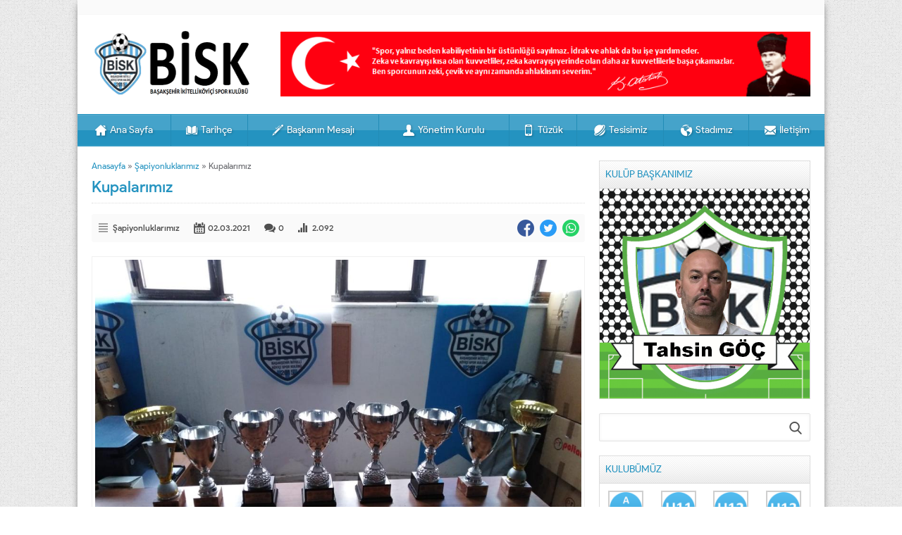

--- FILE ---
content_type: text/html; charset=UTF-8
request_url: https://ikitellikoyicispor.com/kupalarimiz/
body_size: 8951
content:
<!DOCTYPE html>
<html lang="tr">
<head>
<meta name="viewport" content="initial-scale=1" />
<meta charset="UTF-8" />
<link rel="shortcut icon" href="https://www.ikitellikoyicispor.com/wp-content/uploads/2021/03/cropped-iconnn55.png" type="image/png">
<!--[if lt IE 9]><script src="https://ikitellikoyicispor.com/wp-content/themes/yaren-1/scripts/html5shiv.js"></script><![endif]-->
<title>Kupalarımız &#8211; İKİTELLİKÖYİÇİ SPOR</title>
<meta name='robots' content='max-image-preview:large' />
<link rel='dns-prefetch' href='//ajax.googleapis.com' />
<link rel="alternate" type="application/rss+xml" title="İKİTELLİKÖYİÇİ SPOR &raquo; Kupalarımız yorum akışı" href="https://ikitellikoyicispor.com/kupalarimiz/feed/" />
<link rel="alternate" title="oEmbed (JSON)" type="application/json+oembed" href="https://ikitellikoyicispor.com/wp-json/oembed/1.0/embed?url=https%3A%2F%2Fikitellikoyicispor.com%2Fkupalarimiz%2F" />
<link rel="alternate" title="oEmbed (XML)" type="text/xml+oembed" href="https://ikitellikoyicispor.com/wp-json/oembed/1.0/embed?url=https%3A%2F%2Fikitellikoyicispor.com%2Fkupalarimiz%2F&#038;format=xml" />
<style id='wp-img-auto-sizes-contain-inline-css' type='text/css'>
img:is([sizes=auto i],[sizes^="auto," i]){contain-intrinsic-size:3000px 1500px}
/*# sourceURL=wp-img-auto-sizes-contain-inline-css */
</style>
<style id='wp-emoji-styles-inline-css' type='text/css'>

	img.wp-smiley, img.emoji {
		display: inline !important;
		border: none !important;
		box-shadow: none !important;
		height: 1em !important;
		width: 1em !important;
		margin: 0 0.07em !important;
		vertical-align: -0.1em !important;
		background: none !important;
		padding: 0 !important;
	}
/*# sourceURL=wp-emoji-styles-inline-css */
</style>
<style id='classic-theme-styles-inline-css' type='text/css'>
/*! This file is auto-generated */
.wp-block-button__link{color:#fff;background-color:#32373c;border-radius:9999px;box-shadow:none;text-decoration:none;padding:calc(.667em + 2px) calc(1.333em + 2px);font-size:1.125em}.wp-block-file__button{background:#32373c;color:#fff;text-decoration:none}
/*# sourceURL=/wp-includes/css/classic-themes.min.css */
</style>
<link rel='stylesheet' id='safirstyle-css' href='https://ikitellikoyicispor.com/wp-content/themes/yaren-1/style.css?ver=6.9' type='text/css' media='all' />
<link rel='stylesheet' id='tablepress-default-css' href='https://ikitellikoyicispor.com/wp-content/plugins/tablepress/css/build/default.css?ver=3.0.4' type='text/css' media='all' />
<link rel="https://api.w.org/" href="https://ikitellikoyicispor.com/wp-json/" /><link rel="alternate" title="JSON" type="application/json" href="https://ikitellikoyicispor.com/wp-json/wp/v2/posts/423" /><link rel="canonical" href="https://ikitellikoyicispor.com/kupalarimiz/" />
<link rel='shortlink' href='https://ikitellikoyicispor.com/?p=423' />
<link rel="icon" href="https://ikitellikoyicispor.com/wp-content/uploads/2021/03/cropped-iconnn55-32x32.png" sizes="32x32" />
<link rel="icon" href="https://ikitellikoyicispor.com/wp-content/uploads/2021/03/cropped-iconnn55-192x192.png" sizes="192x192" />
<link rel="apple-touch-icon" href="https://ikitellikoyicispor.com/wp-content/uploads/2021/03/cropped-iconnn55-180x180.png" />
<meta name="msapplication-TileImage" content="https://ikitellikoyicispor.com/wp-content/uploads/2021/03/cropped-iconnn55-270x270.png" />
<!-- Global site tag (gtag.js) - Google Analytics -->
<script async src="https://www.googletagmanager.com/gtag/js?id=G-VBE60RNCRQ"></script>
<script>
  window.dataLayer = window.dataLayer || [];
  function gtag(){dataLayer.push(arguments);}
  gtag('js', new Date());

  gtag('config', 'G-VBE60RNCRQ');
</script><style>a,h1,h2,h3,h4,h5,h6,.heading .title,#mobilemenu li span.icon{color:#2493c0;}a:hover{color:#50a9cd;}#menu,#menu li .sub-menu a,.safirCustomMenu a span,.sliderWidget .owl-dots .owl-dot.active a,.galleryWidget{background:#2493c0;}.heading{border-left:5px solid #2493c0;}#menu{border-top:solid 1px #2493c0;border-bottom:solid 1px #2493c0;}#menu .sub-menu{border-right:1px solid #2493c0;border-left:1px solid #2493c0;}#menu li .sub-menu a:hover{background:#2187b1;}.tabbedWidget .tab-titles a.active{background-image:linear-gradient(to top,#2493c0,#7cbed9);}#menu a{border-left:1px solid #228cb6;}#menu li .sub-menu a{border-bottom:1px solid #1d769a;}.galleryWidget .galleryHeading{border-bottom:solid 1px #124a60;background-image:linear-gradient(to top,#17607d,#2b96c2);}.galleryWidget.siyah .galleryHeading{border-bottom:solid 1px #282828;background-image:linear-gradient(to top,#343434,#555555);}.galleryWidget.mavi .galleryHeading{border-bottom:solid 1px #133138;background-image:linear-gradient(to top,#194049,#2d6774);}.galleryWidget.yesil .galleryHeading{border-bottom:solid 1px #21501a;background-image:linear-gradient(to top,#2b6721,#48a239);}.galleryWidget.kirmizi .galleryHeading{border-bottom:solid 1px #591414;background-image:linear-gradient(to top,#741a1a,#b42e2e);}.galleryWidget.mor .galleryHeading{border-bottom:solid 1px #4c0e42;background-image:linear-gradient(to top,#621256,#9a2288);}.safirCustomMenu li.icon1>a span:before,#menu li.icon1>a span:before,#mobilemenu li.icon1>a span.icon:before,.footermenu1 li.icon1>a span:before{content:"\E000";}#menu li.icon1>a span,.footermenu1 li.icon1>a span,#mobilemenu li.icon1>a span.icon{display:inline-block;}.safirCustomMenu li.icon2>a span:before,#menu li.icon2>a span:before,#mobilemenu li.icon2>a span.icon:before,.footermenu1 li.icon2>a span:before{content:"\E001";}#menu li.icon2>a span,.footermenu1 li.icon2>a span,#mobilemenu li.icon2>a span.icon{display:inline-block;}.safirCustomMenu li.icon3>a span:before,#menu li.icon3>a span:before,#mobilemenu li.icon3>a span.icon:before,.footermenu1 li.icon3>a span:before{content:"\E002";}#menu li.icon3>a span,.footermenu1 li.icon3>a span,#mobilemenu li.icon3>a span.icon{display:inline-block;}.safirCustomMenu li.icon4>a span:before,#menu li.icon4>a span:before,#mobilemenu li.icon4>a span.icon:before,.footermenu1 li.icon4>a span:before{content:"\E003";}#menu li.icon4>a span,.footermenu1 li.icon4>a span,#mobilemenu li.icon4>a span.icon{display:inline-block;}.safirCustomMenu li.icon5>a span:before,#menu li.icon5>a span:before,#mobilemenu li.icon5>a span.icon:before,.footermenu1 li.icon5>a span:before{content:"\E004";}#menu li.icon5>a span,.footermenu1 li.icon5>a span,#mobilemenu li.icon5>a span.icon{display:inline-block;}.safirCustomMenu li.icon6>a span:before,#menu li.icon6>a span:before,#mobilemenu li.icon6>a span.icon:before,.footermenu1 li.icon6>a span:before{content:"\E005";}#menu li.icon6>a span,.footermenu1 li.icon6>a span,#mobilemenu li.icon6>a span.icon{display:inline-block;}.safirCustomMenu li.icon7>a span:before,#menu li.icon7>a span:before,#mobilemenu li.icon7>a span.icon:before,.footermenu1 li.icon7>a span:before{content:"\E006";}#menu li.icon7>a span,.footermenu1 li.icon7>a span,#mobilemenu li.icon7>a span.icon{display:inline-block;}.safirCustomMenu li.icon8>a span:before,#menu li.icon8>a span:before,#mobilemenu li.icon8>a span.icon:before,.footermenu1 li.icon8>a span:before{content:"\E007";}#menu li.icon8>a span,.footermenu1 li.icon8>a span,#mobilemenu li.icon8>a span.icon{display:inline-block;}.safirCustomMenu li.icon9>a span:before,#menu li.icon9>a span:before,#mobilemenu li.icon9>a span.icon:before,.footermenu1 li.icon9>a span:before{content:"\E008";}#menu li.icon9>a span,.footermenu1 li.icon9>a span,#mobilemenu li.icon9>a span.icon{display:inline-block;}.safirCustomMenu li.icon10>a span:before,#menu li.icon10>a span:before,#mobilemenu li.icon10>a span.icon:before,.footermenu1 li.icon10>a span:before{content:"\E009";}#menu li.icon10>a span,.footermenu1 li.icon10>a span,#mobilemenu li.icon10>a span.icon{display:inline-block;}.safirCustomMenu li.icon11>a span:before,#menu li.icon11>a span:before,#mobilemenu li.icon11>a span.icon:before,.footermenu1 li.icon11>a span:before{content:"\E00a";}#menu li.icon11>a span,.footermenu1 li.icon11>a span,#mobilemenu li.icon11>a span.icon{display:inline-block;}.safirCustomMenu li.icon12>a span:before,#menu li.icon12>a span:before,#mobilemenu li.icon12>a span.icon:before,.footermenu1 li.icon12>a span:before{content:"\E00b";}#menu li.icon12>a span,.footermenu1 li.icon12>a span,#mobilemenu li.icon12>a span.icon{display:inline-block;}.safirCustomMenu li.icon13>a span:before,#menu li.icon13>a span:before,#mobilemenu li.icon13>a span.icon:before,.footermenu1 li.icon13>a span:before{content:"\E00c";}#menu li.icon13>a span,.footermenu1 li.icon13>a span,#mobilemenu li.icon13>a span.icon{display:inline-block;}.safirCustomMenu li.icon14>a span:before,#menu li.icon14>a span:before,#mobilemenu li.icon14>a span.icon:before,.footermenu1 li.icon14>a span:before{content:"\E00d";}#menu li.icon14>a span,.footermenu1 li.icon14>a span,#mobilemenu li.icon14>a span.icon{display:inline-block;}.safirCustomMenu li.icon15>a span:before,#menu li.icon15>a span:before,#mobilemenu li.icon15>a span.icon:before,.footermenu1 li.icon15>a span:before{content:"\E00e";}#menu li.icon15>a span,.footermenu1 li.icon15>a span,#mobilemenu li.icon15>a span.icon{display:inline-block;}.safirCustomMenu li.icon16>a span:before,#menu li.icon16>a span:before,#mobilemenu li.icon16>a span.icon:before,.footermenu1 li.icon16>a span:before{content:"\E00f";}#menu li.icon16>a span,.footermenu1 li.icon16>a span,#mobilemenu li.icon16>a span.icon{display:inline-block;}.safirCustomMenu li.icon17>a span:before,#menu li.icon17>a span:before,#mobilemenu li.icon17>a span.icon:before,.footermenu1 li.icon17>a span:before{content:"\E010";}#menu li.icon17>a span,.footermenu1 li.icon17>a span,#mobilemenu li.icon17>a span.icon{display:inline-block;}.safirCustomMenu li.icon18>a span:before,#menu li.icon18>a span:before,#mobilemenu li.icon18>a span.icon:before,.footermenu1 li.icon18>a span:before{content:"\E011";}#menu li.icon18>a span,.footermenu1 li.icon18>a span,#mobilemenu li.icon18>a span.icon{display:inline-block;}.safirCustomMenu li.icon19>a span:before,#menu li.icon19>a span:before,#mobilemenu li.icon19>a span.icon:before,.footermenu1 li.icon19>a span:before{content:"\E012";}#menu li.icon19>a span,.footermenu1 li.icon19>a span,#mobilemenu li.icon19>a span.icon{display:inline-block;}.safirCustomMenu li.icon20>a span:before,#menu li.icon20>a span:before,#mobilemenu li.icon20>a span.icon:before,.footermenu1 li.icon20>a span:before{content:"\E013";}#menu li.icon20>a span,.footermenu1 li.icon20>a span,#mobilemenu li.icon20>a span.icon{display:inline-block;}.safirCustomMenu li.icon21>a span:before,#menu li.icon21>a span:before,#mobilemenu li.icon21>a span.icon:before,.footermenu1 li.icon21>a span:before{content:"\E014";}#menu li.icon21>a span,.footermenu1 li.icon21>a span,#mobilemenu li.icon21>a span.icon{display:inline-block;}.safirCustomMenu li.icon22>a span:before,#menu li.icon22>a span:before,#mobilemenu li.icon22>a span.icon:before,.footermenu1 li.icon22>a span:before{content:"\E015";}#menu li.icon22>a span,.footermenu1 li.icon22>a span,#mobilemenu li.icon22>a span.icon{display:inline-block;}.safirCustomMenu li.icon23>a span:before,#menu li.icon23>a span:before,#mobilemenu li.icon23>a span.icon:before,.footermenu1 li.icon23>a span:before{content:"\E016";}#menu li.icon23>a span,.footermenu1 li.icon23>a span,#mobilemenu li.icon23>a span.icon{display:inline-block;}.safirCustomMenu li.icon24>a span:before,#menu li.icon24>a span:before,#mobilemenu li.icon24>a span.icon:before,.footermenu1 li.icon24>a span:before{content:"\E017";}#menu li.icon24>a span,.footermenu1 li.icon24>a span,#mobilemenu li.icon24>a span.icon{display:inline-block;}.safirCustomMenu li.icon25>a span:before,#menu li.icon25>a span:before,#mobilemenu li.icon25>a span.icon:before,.footermenu1 li.icon25>a span:before{content:"\E018";}#menu li.icon25>a span,.footermenu1 li.icon25>a span,#mobilemenu li.icon25>a span.icon{display:inline-block;}.safirCustomMenu li.icon26>a span:before,#menu li.icon26>a span:before,#mobilemenu li.icon26>a span.icon:before,.footermenu1 li.icon26>a span:before{content:"\E019";}#menu li.icon26>a span,.footermenu1 li.icon26>a span,#mobilemenu li.icon26>a span.icon{display:inline-block;}.safirCustomMenu li.icon27>a span:before,#menu li.icon27>a span:before,#mobilemenu li.icon27>a span.icon:before,.footermenu1 li.icon27>a span:before{content:"\E01a";}#menu li.icon27>a span,.footermenu1 li.icon27>a span,#mobilemenu li.icon27>a span.icon{display:inline-block;}.safirCustomMenu li.icon28>a span:before,#menu li.icon28>a span:before,#mobilemenu li.icon28>a span.icon:before,.footermenu1 li.icon28>a span:before{content:"\E01b";}#menu li.icon28>a span,.footermenu1 li.icon28>a span,#mobilemenu li.icon28>a span.icon{display:inline-block;}.safirCustomMenu li.icon29>a span:before,#menu li.icon29>a span:before,#mobilemenu li.icon29>a span.icon:before,.footermenu1 li.icon29>a span:before{content:"\E01c";}#menu li.icon29>a span,.footermenu1 li.icon29>a span,#mobilemenu li.icon29>a span.icon{display:inline-block;}.safirCustomMenu li.icon30>a span:before,#menu li.icon30>a span:before,#mobilemenu li.icon30>a span.icon:before,.footermenu1 li.icon30>a span:before{content:"\E01d";}#menu li.icon30>a span,.footermenu1 li.icon30>a span,#mobilemenu li.icon30>a span.icon{display:inline-block;}.safirCustomMenu li.icon31>a span:before,#menu li.icon31>a span:before,#mobilemenu li.icon31>a span.icon:before,.footermenu1 li.icon31>a span:before{content:"\E01e";}#menu li.icon31>a span,.footermenu1 li.icon31>a span,#mobilemenu li.icon31>a span.icon{display:inline-block;}.safirCustomMenu li.icon32>a span:before,#menu li.icon32>a span:before,#mobilemenu li.icon32>a span.icon:before,.footermenu1 li.icon32>a span:before{content:"\E01f";}#menu li.icon32>a span,.footermenu1 li.icon32>a span,#mobilemenu li.icon32>a span.icon{display:inline-block;}.safirCustomMenu li.icon33>a span:before,#menu li.icon33>a span:before,#mobilemenu li.icon33>a span.icon:before,.footermenu1 li.icon33>a span:before{content:"\E020";}#menu li.icon33>a span,.footermenu1 li.icon33>a span,#mobilemenu li.icon33>a span.icon{display:inline-block;}.safirCustomMenu li.icon34>a span:before,#menu li.icon34>a span:before,#mobilemenu li.icon34>a span.icon:before,.footermenu1 li.icon34>a span:before{content:"\E021";}#menu li.icon34>a span,.footermenu1 li.icon34>a span,#mobilemenu li.icon34>a span.icon{display:inline-block;}.safirCustomMenu li.icon35>a span:before,#menu li.icon35>a span:before,#mobilemenu li.icon35>a span.icon:before,.footermenu1 li.icon35>a span:before{content:"\E022";}#menu li.icon35>a span,.footermenu1 li.icon35>a span,#mobilemenu li.icon35>a span.icon{display:inline-block;}.safirCustomMenu li.icon36>a span:before,#menu li.icon36>a span:before,#mobilemenu li.icon36>a span.icon:before,.footermenu1 li.icon36>a span:before{content:"\E023";}#menu li.icon36>a span,.footermenu1 li.icon36>a span,#mobilemenu li.icon36>a span.icon{display:inline-block;}.safirCustomMenu li.icon37>a span:before,#menu li.icon37>a span:before,#mobilemenu li.icon37>a span.icon:before,.footermenu1 li.icon37>a span:before{content:"\E024";}#menu li.icon37>a span,.footermenu1 li.icon37>a span,#mobilemenu li.icon37>a span.icon{display:inline-block;}.safirCustomMenu li.icon38>a span:before,#menu li.icon38>a span:before,#mobilemenu li.icon38>a span.icon:before,.footermenu1 li.icon38>a span:before{content:"\E025";}#menu li.icon38>a span,.footermenu1 li.icon38>a span,#mobilemenu li.icon38>a span.icon{display:inline-block;}.safirCustomMenu li.icon39>a span:before,#menu li.icon39>a span:before,#mobilemenu li.icon39>a span.icon:before,.footermenu1 li.icon39>a span:before{content:"\E026";}#menu li.icon39>a span,.footermenu1 li.icon39>a span,#mobilemenu li.icon39>a span.icon{display:inline-block;}.safirCustomMenu li.icon40>a span:before,#menu li.icon40>a span:before,#mobilemenu li.icon40>a span.icon:before,.footermenu1 li.icon40>a span:before{content:"\E027";}#menu li.icon40>a span,.footermenu1 li.icon40>a span,#mobilemenu li.icon40>a span.icon{display:inline-block;}.safirCustomMenu li.icon41>a span:before,#menu li.icon41>a span:before,#mobilemenu li.icon41>a span.icon:before,.footermenu1 li.icon41>a span:before{content:"\E028";}#menu li.icon41>a span,.footermenu1 li.icon41>a span,#mobilemenu li.icon41>a span.icon{display:inline-block;}.safirCustomMenu li.icon42>a span:before,#menu li.icon42>a span:before,#mobilemenu li.icon42>a span.icon:before,.footermenu1 li.icon42>a span:before{content:"\E029";}#menu li.icon42>a span,.footermenu1 li.icon42>a span,#mobilemenu li.icon42>a span.icon{display:inline-block;}.safirCustomMenu li.icon43>a span:before,#menu li.icon43>a span:before,#mobilemenu li.icon43>a span.icon:before,.footermenu1 li.icon43>a span:before{content:"\E02a";}#menu li.icon43>a span,.footermenu1 li.icon43>a span,#mobilemenu li.icon43>a span.icon{display:inline-block;}.safirCustomMenu li.icon44>a span:before,#menu li.icon44>a span:before,#mobilemenu li.icon44>a span.icon:before,.footermenu1 li.icon44>a span:before{content:"\E02b";}#menu li.icon44>a span,.footermenu1 li.icon44>a span,#mobilemenu li.icon44>a span.icon{display:inline-block;}.safirCustomMenu li.icon45>a span:before,#menu li.icon45>a span:before,#mobilemenu li.icon45>a span.icon:before,.footermenu1 li.icon45>a span:before{content:"\E02c";}#menu li.icon45>a span,.footermenu1 li.icon45>a span,#mobilemenu li.icon45>a span.icon{display:inline-block;}.safirCustomMenu li.icon46>a span:before,#menu li.icon46>a span:before,#mobilemenu li.icon46>a span.icon:before,.footermenu1 li.icon46>a span:before{content:"\E02d";}#menu li.icon46>a span,.footermenu1 li.icon46>a span,#mobilemenu li.icon46>a span.icon{display:inline-block;}.safirCustomMenu li.icon47>a span:before,#menu li.icon47>a span:before,#mobilemenu li.icon47>a span.icon:before,.footermenu1 li.icon47>a span:before{content:"\E02e";}#menu li.icon47>a span,.footermenu1 li.icon47>a span,#mobilemenu li.icon47>a span.icon{display:inline-block;}.safirCustomMenu li.icon48>a span:before,#menu li.icon48>a span:before,#mobilemenu li.icon48>a span.icon:before,.footermenu1 li.icon48>a span:before{content:"\E02f";}#menu li.icon48>a span,.footermenu1 li.icon48>a span,#mobilemenu li.icon48>a span.icon{display:inline-block;}.safirCustomMenu li.icon49>a span:before,#menu li.icon49>a span:before,#mobilemenu li.icon49>a span.icon:before,.footermenu1 li.icon49>a span:before{content:"\E030";}#menu li.icon49>a span,.footermenu1 li.icon49>a span,#mobilemenu li.icon49>a span.icon{display:inline-block;}.safirCustomMenu li.icon50>a span:before,#menu li.icon50>a span:before,#mobilemenu li.icon50>a span.icon:before,.footermenu1 li.icon50>a span:before{content:"\E031";}#menu li.icon50>a span,.footermenu1 li.icon50>a span,#mobilemenu li.icon50>a span.icon{display:inline-block;}</style><style id='global-styles-inline-css' type='text/css'>
:root{--wp--preset--aspect-ratio--square: 1;--wp--preset--aspect-ratio--4-3: 4/3;--wp--preset--aspect-ratio--3-4: 3/4;--wp--preset--aspect-ratio--3-2: 3/2;--wp--preset--aspect-ratio--2-3: 2/3;--wp--preset--aspect-ratio--16-9: 16/9;--wp--preset--aspect-ratio--9-16: 9/16;--wp--preset--color--black: #000000;--wp--preset--color--cyan-bluish-gray: #abb8c3;--wp--preset--color--white: #ffffff;--wp--preset--color--pale-pink: #f78da7;--wp--preset--color--vivid-red: #cf2e2e;--wp--preset--color--luminous-vivid-orange: #ff6900;--wp--preset--color--luminous-vivid-amber: #fcb900;--wp--preset--color--light-green-cyan: #7bdcb5;--wp--preset--color--vivid-green-cyan: #00d084;--wp--preset--color--pale-cyan-blue: #8ed1fc;--wp--preset--color--vivid-cyan-blue: #0693e3;--wp--preset--color--vivid-purple: #9b51e0;--wp--preset--gradient--vivid-cyan-blue-to-vivid-purple: linear-gradient(135deg,rgb(6,147,227) 0%,rgb(155,81,224) 100%);--wp--preset--gradient--light-green-cyan-to-vivid-green-cyan: linear-gradient(135deg,rgb(122,220,180) 0%,rgb(0,208,130) 100%);--wp--preset--gradient--luminous-vivid-amber-to-luminous-vivid-orange: linear-gradient(135deg,rgb(252,185,0) 0%,rgb(255,105,0) 100%);--wp--preset--gradient--luminous-vivid-orange-to-vivid-red: linear-gradient(135deg,rgb(255,105,0) 0%,rgb(207,46,46) 100%);--wp--preset--gradient--very-light-gray-to-cyan-bluish-gray: linear-gradient(135deg,rgb(238,238,238) 0%,rgb(169,184,195) 100%);--wp--preset--gradient--cool-to-warm-spectrum: linear-gradient(135deg,rgb(74,234,220) 0%,rgb(151,120,209) 20%,rgb(207,42,186) 40%,rgb(238,44,130) 60%,rgb(251,105,98) 80%,rgb(254,248,76) 100%);--wp--preset--gradient--blush-light-purple: linear-gradient(135deg,rgb(255,206,236) 0%,rgb(152,150,240) 100%);--wp--preset--gradient--blush-bordeaux: linear-gradient(135deg,rgb(254,205,165) 0%,rgb(254,45,45) 50%,rgb(107,0,62) 100%);--wp--preset--gradient--luminous-dusk: linear-gradient(135deg,rgb(255,203,112) 0%,rgb(199,81,192) 50%,rgb(65,88,208) 100%);--wp--preset--gradient--pale-ocean: linear-gradient(135deg,rgb(255,245,203) 0%,rgb(182,227,212) 50%,rgb(51,167,181) 100%);--wp--preset--gradient--electric-grass: linear-gradient(135deg,rgb(202,248,128) 0%,rgb(113,206,126) 100%);--wp--preset--gradient--midnight: linear-gradient(135deg,rgb(2,3,129) 0%,rgb(40,116,252) 100%);--wp--preset--font-size--small: 13px;--wp--preset--font-size--medium: 20px;--wp--preset--font-size--large: 36px;--wp--preset--font-size--x-large: 42px;--wp--preset--spacing--20: 0.44rem;--wp--preset--spacing--30: 0.67rem;--wp--preset--spacing--40: 1rem;--wp--preset--spacing--50: 1.5rem;--wp--preset--spacing--60: 2.25rem;--wp--preset--spacing--70: 3.38rem;--wp--preset--spacing--80: 5.06rem;--wp--preset--shadow--natural: 6px 6px 9px rgba(0, 0, 0, 0.2);--wp--preset--shadow--deep: 12px 12px 50px rgba(0, 0, 0, 0.4);--wp--preset--shadow--sharp: 6px 6px 0px rgba(0, 0, 0, 0.2);--wp--preset--shadow--outlined: 6px 6px 0px -3px rgb(255, 255, 255), 6px 6px rgb(0, 0, 0);--wp--preset--shadow--crisp: 6px 6px 0px rgb(0, 0, 0);}:where(.is-layout-flex){gap: 0.5em;}:where(.is-layout-grid){gap: 0.5em;}body .is-layout-flex{display: flex;}.is-layout-flex{flex-wrap: wrap;align-items: center;}.is-layout-flex > :is(*, div){margin: 0;}body .is-layout-grid{display: grid;}.is-layout-grid > :is(*, div){margin: 0;}:where(.wp-block-columns.is-layout-flex){gap: 2em;}:where(.wp-block-columns.is-layout-grid){gap: 2em;}:where(.wp-block-post-template.is-layout-flex){gap: 1.25em;}:where(.wp-block-post-template.is-layout-grid){gap: 1.25em;}.has-black-color{color: var(--wp--preset--color--black) !important;}.has-cyan-bluish-gray-color{color: var(--wp--preset--color--cyan-bluish-gray) !important;}.has-white-color{color: var(--wp--preset--color--white) !important;}.has-pale-pink-color{color: var(--wp--preset--color--pale-pink) !important;}.has-vivid-red-color{color: var(--wp--preset--color--vivid-red) !important;}.has-luminous-vivid-orange-color{color: var(--wp--preset--color--luminous-vivid-orange) !important;}.has-luminous-vivid-amber-color{color: var(--wp--preset--color--luminous-vivid-amber) !important;}.has-light-green-cyan-color{color: var(--wp--preset--color--light-green-cyan) !important;}.has-vivid-green-cyan-color{color: var(--wp--preset--color--vivid-green-cyan) !important;}.has-pale-cyan-blue-color{color: var(--wp--preset--color--pale-cyan-blue) !important;}.has-vivid-cyan-blue-color{color: var(--wp--preset--color--vivid-cyan-blue) !important;}.has-vivid-purple-color{color: var(--wp--preset--color--vivid-purple) !important;}.has-black-background-color{background-color: var(--wp--preset--color--black) !important;}.has-cyan-bluish-gray-background-color{background-color: var(--wp--preset--color--cyan-bluish-gray) !important;}.has-white-background-color{background-color: var(--wp--preset--color--white) !important;}.has-pale-pink-background-color{background-color: var(--wp--preset--color--pale-pink) !important;}.has-vivid-red-background-color{background-color: var(--wp--preset--color--vivid-red) !important;}.has-luminous-vivid-orange-background-color{background-color: var(--wp--preset--color--luminous-vivid-orange) !important;}.has-luminous-vivid-amber-background-color{background-color: var(--wp--preset--color--luminous-vivid-amber) !important;}.has-light-green-cyan-background-color{background-color: var(--wp--preset--color--light-green-cyan) !important;}.has-vivid-green-cyan-background-color{background-color: var(--wp--preset--color--vivid-green-cyan) !important;}.has-pale-cyan-blue-background-color{background-color: var(--wp--preset--color--pale-cyan-blue) !important;}.has-vivid-cyan-blue-background-color{background-color: var(--wp--preset--color--vivid-cyan-blue) !important;}.has-vivid-purple-background-color{background-color: var(--wp--preset--color--vivid-purple) !important;}.has-black-border-color{border-color: var(--wp--preset--color--black) !important;}.has-cyan-bluish-gray-border-color{border-color: var(--wp--preset--color--cyan-bluish-gray) !important;}.has-white-border-color{border-color: var(--wp--preset--color--white) !important;}.has-pale-pink-border-color{border-color: var(--wp--preset--color--pale-pink) !important;}.has-vivid-red-border-color{border-color: var(--wp--preset--color--vivid-red) !important;}.has-luminous-vivid-orange-border-color{border-color: var(--wp--preset--color--luminous-vivid-orange) !important;}.has-luminous-vivid-amber-border-color{border-color: var(--wp--preset--color--luminous-vivid-amber) !important;}.has-light-green-cyan-border-color{border-color: var(--wp--preset--color--light-green-cyan) !important;}.has-vivid-green-cyan-border-color{border-color: var(--wp--preset--color--vivid-green-cyan) !important;}.has-pale-cyan-blue-border-color{border-color: var(--wp--preset--color--pale-cyan-blue) !important;}.has-vivid-cyan-blue-border-color{border-color: var(--wp--preset--color--vivid-cyan-blue) !important;}.has-vivid-purple-border-color{border-color: var(--wp--preset--color--vivid-purple) !important;}.has-vivid-cyan-blue-to-vivid-purple-gradient-background{background: var(--wp--preset--gradient--vivid-cyan-blue-to-vivid-purple) !important;}.has-light-green-cyan-to-vivid-green-cyan-gradient-background{background: var(--wp--preset--gradient--light-green-cyan-to-vivid-green-cyan) !important;}.has-luminous-vivid-amber-to-luminous-vivid-orange-gradient-background{background: var(--wp--preset--gradient--luminous-vivid-amber-to-luminous-vivid-orange) !important;}.has-luminous-vivid-orange-to-vivid-red-gradient-background{background: var(--wp--preset--gradient--luminous-vivid-orange-to-vivid-red) !important;}.has-very-light-gray-to-cyan-bluish-gray-gradient-background{background: var(--wp--preset--gradient--very-light-gray-to-cyan-bluish-gray) !important;}.has-cool-to-warm-spectrum-gradient-background{background: var(--wp--preset--gradient--cool-to-warm-spectrum) !important;}.has-blush-light-purple-gradient-background{background: var(--wp--preset--gradient--blush-light-purple) !important;}.has-blush-bordeaux-gradient-background{background: var(--wp--preset--gradient--blush-bordeaux) !important;}.has-luminous-dusk-gradient-background{background: var(--wp--preset--gradient--luminous-dusk) !important;}.has-pale-ocean-gradient-background{background: var(--wp--preset--gradient--pale-ocean) !important;}.has-electric-grass-gradient-background{background: var(--wp--preset--gradient--electric-grass) !important;}.has-midnight-gradient-background{background: var(--wp--preset--gradient--midnight) !important;}.has-small-font-size{font-size: var(--wp--preset--font-size--small) !important;}.has-medium-font-size{font-size: var(--wp--preset--font-size--medium) !important;}.has-large-font-size{font-size: var(--wp--preset--font-size--large) !important;}.has-x-large-font-size{font-size: var(--wp--preset--font-size--x-large) !important;}
/*# sourceURL=global-styles-inline-css */
</style>
</head>
<body data-rsssl=1 class="wp-singular post-template-default single single-post postid-423 single-format-standard wp-theme-yaren-1 desktop stickySidebar" data-nonce="1b2475f154">


<div id="hamburgermenu">
	<div class="logoBlock">
		<a href="https://ikitellikoyicispor.com">
			<img src="https://www.ikitellikoyicispor.com/wp-content/uploads/2021/03/Biskson324rr.png" alt="İKİTELLİKÖYİÇİ SPOR" title="İKİTELLİKÖYİÇİ SPOR - Anasayfa" width="270"
			height="101" style=" height:101px;" />
		</a>
		<span class="close"></span>
	</div>

	<div id="mobilemenuContainer">
		<div id="mobilemenu">

		</div>
	</div>

	<div id="mobileSocial">
		<ul class="safirSocial">
	<li class="facebook">
			<a rel="external" href="https://www.facebook.com/basaksehirikitellikoyusporkulubu"></a></li><li class="twitter">
			<a rel="external" href="https://twitter.com/GocTahsin"></a></li><li class="youtube">
			<a rel="external" href="https://www.youtube.com/channel/UCb45utpLVMLJQXS9C8Y35HA"></a></li><li class="pinterest">
			<a rel="external" href="#"></a></li><li class="instagram">
			<a rel="external" href="https://www.instagram.com/ikitellikoyicispor/"></a></li><li class="linkedin">
			<a rel="external" href="#"></a></li><li class="rss">
			<a rel="external" href="https://www.ikitellikoyicispor.com/feed/"></a></li></ul>
	</div>
</div>
<div id="overlay"></div>


	
	
<div id="wrapper">

<header>
	<div id="header-cont">
		<div id="topbar">
			<nav id="topmenu">
							</nav>
					</div>
		<div id="banner">
			<div class="row">
				<div id="header-logo">
									<span><a href="https://ikitellikoyicispor.com">
						<img src="https://www.ikitellikoyicispor.com/wp-content/uploads/2021/03/Biskson324rr.png" alt="İKİTELLİKÖYİÇİ SPOR" title="İKİTELLİKÖYİÇİ SPOR - Anasayfa" width="270" height="101" style="height:101px" />
					</a></span>				</div>
				<div id="banner-ad">			<div class=""><img src="https://www.ikitellikoyicispor.com/wp-content/uploads/2021/03/ataturkson324.png"/></div>
			</div>
			</div>
		</div>
	</div>
	<div id="mobileHeader">
		<div class="toggleMenu"></div>
		<div id="mobile-logo">
						<span><a href="https://ikitellikoyicispor.com"><img src="https://www.ikitellikoyicispor.com/wp-content/uploads/2021/03/Biskson324rr.png" alt="İKİTELLİKÖYİÇİ SPOR" title="İKİTELLİKÖYİÇİ SPOR - Anasayfa" width="270" height="101" /></a></span>		</div>
					<div class="searchButton"></div>
							<div id="search">
				<div class="searchButton"></div>
				<div class="searchForm">
					<form method="get" class="safir-searchform" action="https://ikitellikoyicispor.com">
						<input type="text" name="s" value="Arama yap..." onblur="if(this.value=='') this.value=this.defaultValue;" onfocus="if(this.value==this.defaultValue) this.value='';" />
						<button></button>
					</form>
				</div>
			</div>
			</div>
</header>

<nav id="menu">
	<ul id="menu-ana-menu" class="menu"><li id="menu-item-52" class="menu-item menu-item-type-custom menu-item-object-custom menu-item-52 icon21"><a href="https://www.ikitellikoyicispor.com/">Ana Sayfa</a></li>
<li id="menu-item-107" class="menu-item menu-item-type-post_type menu-item-object-page menu-item-107 icon25"><a href="https://ikitellikoyicispor.com/tarihce/">Tarihçe</a></li>
<li id="menu-item-134" class="menu-item menu-item-type-post_type menu-item-object-page menu-item-134 icon43"><a href="https://ikitellikoyicispor.com/baskan/baskanin-mesaji/">Başkanın Mesajı</a></li>
<li id="menu-item-110" class="menu-item menu-item-type-post_type menu-item-object-page menu-item-110 icon34"><a href="https://ikitellikoyicispor.com/yonetim-kurulu/">Yönetim Kurulu</a></li>
<li id="menu-item-151" class="menu-item menu-item-type-custom menu-item-object-custom menu-item-151 icon17"><a target="_blank" href="https://www.ikitellikoyicispor.com/wp-content/uploads/2021/02/Tuzuk.pdf">Tüzük</a></li>
<li id="menu-item-100" class="menu-item menu-item-type-post_type menu-item-object-page menu-item-100 icon1"><a href="https://ikitellikoyicispor.com/tesisimiz/">Tesisimiz</a></li>
<li id="menu-item-101" class="menu-item menu-item-type-post_type menu-item-object-page menu-item-101 icon39"><a href="https://ikitellikoyicispor.com/stadimiz/">Stadımız</a></li>
<li id="menu-item-1124" class="menu-item menu-item-type-post_type menu-item-object-page menu-item-1124 icon46"><a href="https://ikitellikoyicispor.com/iletisim/">İletişim</a></li>
</ul></nav>

<div id="main">


<div id="content">
<div id="single">

<div class="breadcrumb">
	<div><span><a class="crumbs-home" href="https://ikitellikoyicispor.com">Anasayfa</a></span> <span class="delimiter">&raquo;</span> <span><a href="https://ikitellikoyicispor.com/kategori/sapiyonluklarimiz/">Şapiyonluklarımız</a></span> <span class="delimiter">&raquo;</span> <span class="current">Kupalarımız</span></div></div>

<h1 class="mainHeading">Kupalarımız</h1>

<div class="metaBox">
					<div class="meta category"><div class="icon"></div><a href="https://ikitellikoyicispor.com/kategori/sapiyonluklarimiz/" rel="category tag">Şapiyonluklarımız</a></div>
							<div class="meta date"><div class="icon"></div>02.03.2021</div>
							<div class="meta comment">
					<div class="icon"></div>
					<a href="https://ikitellikoyicispor.com/kupalarimiz/#comments" rel="nofollow">
					0</a>
				</div>
							<div class="meta hit"><div class="icon"></div>
					2.092				</div>
						<div class="share">
			<ul class="safirSocial">
				<li class="facebook">
					<a rel="external" href="https://www.facebook.com/sharer/sharer.php?u=https://ikitellikoyicispor.com/kupalarimiz/" title="Konuyu Facebook'ta Paylaş"></a>
				</li>
				<li class="twitter">
					<a rel="external" href="https://www.twitter.com/share?url=https://ikitellikoyicispor.com/kupalarimiz/&amp;text=Kupalar%C4%B1m%C4%B1z" title="Konuyu Twitter'da Paylaş"></a>
				</li>
				<li class="whatsapp">
					<a rel="external" href="whatsapp://send?text=Kupalar%C4%B1m%C4%B1z-https://ikitellikoyicispor.com/kupalarimiz/" data-action="share/whatsapp/share" title="Konuyu Whatsapp'ta Paylaş"></a>
				</li>
			</ul>
		</div>
	</div>


			<div id="singleBlock" class="type1">
				<div class="thumb">
							<div class="safirNoImage" style="width: 100%; height: 0; box-sizing: content-box; padding-bottom: 56.285714285714%; overflow: hidden; background-image:url(https://www.ikitellikoyicispor.com/wp-content/uploads/2021/03/652b8a32-ee5f-4aee-9f51-f2c951ba1ece.jpg); background-size:cover"></div>
						</div>
							</div>
		
<div class="reading">
	<p><img fetchpriority="high" decoding="async" class="wp-image-424 aligncenter" src="https://www.ikitellikoyicispor.com/wp-content/uploads/2021/03/652b8a32-ee5f-4aee-9f51-f2c951ba1ece.jpg" alt="" width="625" height="469" srcset="https://ikitellikoyicispor.com/wp-content/uploads/2021/03/652b8a32-ee5f-4aee-9f51-f2c951ba1ece.jpg 1024w, https://ikitellikoyicispor.com/wp-content/uploads/2021/03/652b8a32-ee5f-4aee-9f51-f2c951ba1ece-300x225.jpg 300w, https://ikitellikoyicispor.com/wp-content/uploads/2021/03/652b8a32-ee5f-4aee-9f51-f2c951ba1ece-768x576.jpg 768w" sizes="(max-width: 625px) 100vw, 625px" />
</div>

<div id="page-links">
	</div>




<div id="comments">



<div class="heading">Yorumlar</div>

<p>Henüz yorum yapılmamış.</p>
	<div id="respond" class="comment-respond">
		<h3 id="reply-title" class="comment-reply-title"> <small><a rel="nofollow" id="cancel-comment-reply-link" href="/kupalarimiz/#respond" style="display:none;">[ Yoruma cevap yazmaktan vazgeç]</a></small></h3><form action="https://ikitellikoyicispor.com/wp-comments-post.php" method="post" id="commentform" class="comment-form"><textarea placeholder="Yorumunuz" name="comment" id="comment" cols="60" rows="10" tabindex="4"></textarea><div class="inputs"><div class="item"><input placeholder="İsminiz" type="text" id="author" name="author" size="80" tabindex="1" value="" /></div>
<div class="item"><input placeholder="Mail adresiniz" type="text" id="email" name="email" size="80" tabindex="2" value="" /></div></div>
<p class="comment-form-cookies-consent"><input id="wp-comment-cookies-consent" name="wp-comment-cookies-consent" type="checkbox" value="yes" /> <label for="wp-comment-cookies-consent">Daha sonraki yorumlarımda kullanılması için adım, e-posta adresim ve site adresim bu tarayıcıya kaydedilsin.</label></p>
<p class="form-submit"><input name="submit" type="submit" id="submit" class="submit" value="Gönder" /> <input type='hidden' name='comment_post_ID' value='423' id='comment_post_ID' />
<input type='hidden' name='comment_parent' id='comment_parent' value='0' />
</p></form>	</div><!-- #respond -->
	</div>

</div><!--single-->

</div><!--content, single or main-->

<aside>
	<div class="sidebarWidget nativeWidget"><div class="heading"><div class="title">KULÜP BAŞKANIMIZ</div></div><img width="510" height="510" src="https://ikitellikoyicispor.com/wp-content/uploads/2021/03/BASKANGOC.png" class="image wp-image-775  attachment-full size-full" alt="" style="max-width: 100%; height: auto;" title="Başkanımız" decoding="async" srcset="https://ikitellikoyicispor.com/wp-content/uploads/2021/03/BASKANGOC.png 510w, https://ikitellikoyicispor.com/wp-content/uploads/2021/03/BASKANGOC-300x300.png 300w, https://ikitellikoyicispor.com/wp-content/uploads/2021/03/BASKANGOC-150x150.png 150w" sizes="(max-width: 510px) 100vw, 510px" /></div>		<section class="SfrSearch sidebarWidget">
			<form method="get" class="safir-searchform" action="https://ikitellikoyicispor.com">
				<input type="text" name="s" value="" onblur="if(this.value=='') this.value=this.defaultValue;" onfocus="if(this.value==this.defaultValue) this.value='';" />
								<button></button>
			</form>
		</section>
		<div class="sidebarWidget nativeWidget"><div class="heading"><div class="title">KULUBÜMÜZ</div></div>			<div class="textwidget">
		<style type="text/css">
			#gallery-1 {
				margin: auto;
			}
			#gallery-1 .gallery-item {
				float: left;
				margin-top: 10px;
				text-align: center;
				width: 25%;
			}
			#gallery-1 img {
				border: 2px solid #cfcfcf;
			}
			#gallery-1 .gallery-caption {
				margin-left: 0;
			}
			/* see gallery_shortcode() in wp-includes/media.php */
		</style>
		<div id='gallery-1' class='gallery galleryid-423 gallery-columns-4 gallery-size-full'><dl class='gallery-item'>
			<dt class='gallery-icon landscape'>
				<img decoding="async" width="50" height="50" src="https://ikitellikoyicispor.com/wp-content/uploads/2021/03/Aatakim-e1615104325699.png" class="attachment-full size-full" alt="" aria-describedby="gallery-1-876" />
			</dt>
				<dd class='wp-caption-text gallery-caption' id='gallery-1-876'>
				A Takım
				</dd></dl><dl class='gallery-item'>
			<dt class='gallery-icon landscape'>
				<img loading="lazy" decoding="async" width="50" height="50" src="https://ikitellikoyicispor.com/wp-content/uploads/2021/03/U11icon-e1615104278627.png" class="attachment-full size-full" alt="" aria-describedby="gallery-1-880" />
			</dt>
				<dd class='wp-caption-text gallery-caption' id='gallery-1-880'>
				U11
				</dd></dl><dl class='gallery-item'>
			<dt class='gallery-icon landscape'>
				<img loading="lazy" decoding="async" width="50" height="50" src="https://ikitellikoyicispor.com/wp-content/uploads/2021/03/U12icon-e1615104270981.png" class="attachment-full size-full" alt="" aria-describedby="gallery-1-881" />
			</dt>
				<dd class='wp-caption-text gallery-caption' id='gallery-1-881'>
				U12
				</dd></dl><dl class='gallery-item'>
			<dt class='gallery-icon landscape'>
				<img loading="lazy" decoding="async" width="50" height="50" src="https://ikitellikoyicispor.com/wp-content/uploads/2021/03/U13icon-e1615104260714.png" class="attachment-full size-full" alt="" aria-describedby="gallery-1-882" />
			</dt>
				<dd class='wp-caption-text gallery-caption' id='gallery-1-882'>
				U13
				</dd></dl><br style="clear: both" /><dl class='gallery-item'>
			<dt class='gallery-icon landscape'>
				<img loading="lazy" decoding="async" width="50" height="50" src="https://ikitellikoyicispor.com/wp-content/uploads/2021/03/U14icon-e1615104252177.png" class="attachment-full size-full" alt="" aria-describedby="gallery-1-883" />
			</dt>
				<dd class='wp-caption-text gallery-caption' id='gallery-1-883'>
				U14
				</dd></dl><dl class='gallery-item'>
			<dt class='gallery-icon landscape'>
				<img loading="lazy" decoding="async" width="50" height="50" src="https://ikitellikoyicispor.com/wp-content/uploads/2021/03/U15icon-e1615104241491.png" class="attachment-full size-full" alt="" aria-describedby="gallery-1-884" />
			</dt>
				<dd class='wp-caption-text gallery-caption' id='gallery-1-884'>
				U15
				</dd></dl><dl class='gallery-item'>
			<dt class='gallery-icon landscape'>
				<img loading="lazy" decoding="async" width="50" height="50" src="https://ikitellikoyicispor.com/wp-content/uploads/2021/03/U16icon-e1615104229293.png" class="attachment-full size-full" alt="" aria-describedby="gallery-1-885" />
			</dt>
				<dd class='wp-caption-text gallery-caption' id='gallery-1-885'>
				U16
				</dd></dl><dl class='gallery-item'>
			<dt class='gallery-icon landscape'>
				<img loading="lazy" decoding="async" width="50" height="50" src="https://ikitellikoyicispor.com/wp-content/uploads/2021/03/U17icon-e1615104220955.png" class="attachment-full size-full" alt="" aria-describedby="gallery-1-886" />
			</dt>
				<dd class='wp-caption-text gallery-caption' id='gallery-1-886'>
				U17
				</dd></dl><br style="clear: both" /><dl class='gallery-item'>
			<dt class='gallery-icon landscape'>
				<img loading="lazy" decoding="async" width="50" height="50" src="https://ikitellikoyicispor.com/wp-content/uploads/2021/03/U19icon-e1615104191617.png" class="attachment-full size-full" alt="" aria-describedby="gallery-1-887" />
			</dt>
				<dd class='wp-caption-text gallery-caption' id='gallery-1-887'>
				U19
				</dd></dl><dl class='gallery-item'>
			<dt class='gallery-icon landscape'>
				<img loading="lazy" decoding="async" width="50" height="50" src="https://ikitellikoyicispor.com/wp-content/uploads/2021/03/OyuncuListesi-e1615104291679.png" class="attachment-full size-full" alt="" aria-describedby="gallery-1-879" />
			</dt>
				<dd class='wp-caption-text gallery-caption' id='gallery-1-879'>
				OL
				</dd></dl><dl class='gallery-item'>
			<dt class='gallery-icon landscape'>
				<img loading="lazy" decoding="async" width="50" height="50" src="https://ikitellikoyicispor.com/wp-content/uploads/2021/03/AtakimAlttyapi-e1615104303937.png" class="attachment-full size-full" alt="" aria-describedby="gallery-1-878" />
			</dt>
				<dd class='wp-caption-text gallery-caption' id='gallery-1-878'>
				TH
				</dd></dl><dl class='gallery-item'>
			<dt class='gallery-icon landscape'>
				<img loading="lazy" decoding="async" width="50" height="50" src="https://ikitellikoyicispor.com/wp-content/uploads/2021/03/AatakimTEknik-e1615104313692.png" class="attachment-full size-full" alt="" aria-describedby="gallery-1-877" />
			</dt>
				<dd class='wp-caption-text gallery-caption' id='gallery-1-877'>
				ATH
				</dd></dl><br style="clear: both" />
		</div>

</div>
		</div><div class="advancedPostsWidget sidebarWidget">
		<div class="heading">
		<div class="title">Şampiyonluklarımız</div>
		<a class="allLink" href="https://ikitellikoyicispor.com/kategori/sapiyonluklarimiz/">TÜMÜ</a>	</div>
			<div class="listing standard">
					<div class="post-container">
			<div class="post">
				<div class="thumb ">
					<a href="https://ikitellikoyicispor.com/kupalarimiz/">
								<div class="safirNoImage" style="width: 100%; height: 0; box-sizing: content-box; padding-bottom: 56.25%; overflow: hidden; background-image:url(https://www.ikitellikoyicispor.com/wp-content/uploads/2021/03/652b8a32-ee5f-4aee-9f51-f2c951ba1ece.jpg); background-size:cover"></div>
							</a>
				</div>
				<div class="detail">
					<div class="title">
						<a href="https://ikitellikoyicispor.com/kupalarimiz/">Kupalarımız</a>
					</div>
											<div class="summary">
													</div>
									</div>
			</div>
		</div>
				</div>
		</div>
<div class="sidebarWidget nativeWidget"><div class="heading"><div class="title">Twitter&#8217;da Takip Et</div></div>			<div class="textwidget"><p><a class="twitter-timeline" href="https://twitter.com/goctahsin?ref_src=twsrc%5Etfw" data-lang="tr" data-width="400" data-height="300" data-theme="light">Tweets by tahsingoc</a> <script async src="https://platform.twitter.com/widgets.js" charset="utf-8"></script></p>
</div>
		</div><div class="sidebarWidget nativeWidget">			<div class="textwidget"><p><iframe loading="lazy" style="border: 0;" src="https://www.google.com/maps/embed?pb=!1m18!1m12!1m3!1d375.9667812097176!2d28.786282670133772!3d41.074801283988236!2m3!1f0!2f0!3f0!3m2!1i1024!2i768!4f13.1!3m3!1m2!1s0x0%3A0x80d855bb9b341b14!2zU2VkYXQgQWt5w7x6IMSwxZ8gTWVya2V6!5e0!3m2!1str!2str!4v1615121743241!5m2!1str!2str" allowfullscreen=""></iframe></p>
</div>
		</div></aside>
</div><!--main-->

<footer>
	<div class="footerCols">
		<div class="footerContainer">
		<div class="about">
			<div class="logo">
				<a href="https://ikitellikoyicispor.com"><img src="https://www.ikitellikoyicispor.com/wp-content/uploads/2021/03/Biskson324rr.png" alt="İKİTELLİKÖYİÇİ SPOR" title="İKİTELLİKÖYİÇİ SPOR - Anasayfa" width="270" height="101"  /></a>
			</div>
			<div class="copyright"></div>
			<div class="footerSocial">
				<ul class="safirSocial">
	<li class="facebook">
			<a rel="external" href="https://www.facebook.com/basaksehirikitellikoyusporkulubu"></a></li><li class="twitter">
			<a rel="external" href="https://twitter.com/GocTahsin"></a></li><li class="youtube">
			<a rel="external" href="https://www.youtube.com/channel/UCb45utpLVMLJQXS9C8Y35HA"></a></li><li class="pinterest">
			<a rel="external" href="#"></a></li><li class="instagram">
			<a rel="external" href="https://www.instagram.com/ikitellikoyicispor/"></a></li><li class="linkedin">
			<a rel="external" href="#"></a></li><li class="rss">
			<a rel="external" href="https://www.ikitellikoyicispor.com/feed/"></a></li></ul>
			</div>
		</div>
	</div>
			<div class="footerContainer middle">
		<div class="footermenu1">
			<nav>
							</nav>
		</div>
	</div>
			<div class="footerContainer wide">
		<div class="footermenu2">
			<nav>
							</nav>
		</div>
	</div>
		</div>

		<div id="footerBottom">
		<div class="innerContainer">
			<div class="bottomText">
				Başakşehir İkitelliköyiçi Spor Kulübü - Tüm hakları saklıdır.			</div>
		</div>
	</div>
	
</footer>

<span id="backtotop"></span>

</div><!--wrapper-->

<script type="speculationrules">
{"prefetch":[{"source":"document","where":{"and":[{"href_matches":"/*"},{"not":{"href_matches":["/wp-*.php","/wp-admin/*","/wp-content/uploads/*","/wp-content/*","/wp-content/plugins/*","/wp-content/themes/yaren-1/*","/*\\?(.+)"]}},{"not":{"selector_matches":"a[rel~=\"nofollow\"]"}},{"not":{"selector_matches":".no-prefetch, .no-prefetch a"}}]},"eagerness":"conservative"}]}
</script>
<script type="text/javascript" src="https://ikitellikoyicispor.com/wp-includes/js/comment-reply.min.js?ver=6.9" id="comment-reply-js" async="async" data-wp-strategy="async" fetchpriority="low"></script>
<script type="text/javascript" src="https://ajax.googleapis.com/ajax/libs/jquery/2.2.0/jquery.min.js" id="jquery-js"></script>
<script type="text/javascript" src="https://ikitellikoyicispor.com/wp-content/themes/yaren-1/lib/owl-carousel/owl.carousel.min.js" id="sfrowl-js"></script>
<script type="text/javascript" id="sfrscripts-js-extra">
/* <![CDATA[ */
var safirAjax = {"ajaxurl":"https://ikitellikoyicispor.com/wp-admin/admin-ajax.php"};
//# sourceURL=sfrscripts-js-extra
/* ]]> */
</script>
<script type="text/javascript" src="https://ikitellikoyicispor.com/wp-content/themes/yaren-1/scripts/scripts.js" id="sfrscripts-js"></script>
<script id="wp-emoji-settings" type="application/json">
{"baseUrl":"https://s.w.org/images/core/emoji/17.0.2/72x72/","ext":".png","svgUrl":"https://s.w.org/images/core/emoji/17.0.2/svg/","svgExt":".svg","source":{"concatemoji":"https://ikitellikoyicispor.com/wp-includes/js/wp-emoji-release.min.js?ver=6.9"}}
</script>
<script type="module">
/* <![CDATA[ */
/*! This file is auto-generated */
const a=JSON.parse(document.getElementById("wp-emoji-settings").textContent),o=(window._wpemojiSettings=a,"wpEmojiSettingsSupports"),s=["flag","emoji"];function i(e){try{var t={supportTests:e,timestamp:(new Date).valueOf()};sessionStorage.setItem(o,JSON.stringify(t))}catch(e){}}function c(e,t,n){e.clearRect(0,0,e.canvas.width,e.canvas.height),e.fillText(t,0,0);t=new Uint32Array(e.getImageData(0,0,e.canvas.width,e.canvas.height).data);e.clearRect(0,0,e.canvas.width,e.canvas.height),e.fillText(n,0,0);const a=new Uint32Array(e.getImageData(0,0,e.canvas.width,e.canvas.height).data);return t.every((e,t)=>e===a[t])}function p(e,t){e.clearRect(0,0,e.canvas.width,e.canvas.height),e.fillText(t,0,0);var n=e.getImageData(16,16,1,1);for(let e=0;e<n.data.length;e++)if(0!==n.data[e])return!1;return!0}function u(e,t,n,a){switch(t){case"flag":return n(e,"\ud83c\udff3\ufe0f\u200d\u26a7\ufe0f","\ud83c\udff3\ufe0f\u200b\u26a7\ufe0f")?!1:!n(e,"\ud83c\udde8\ud83c\uddf6","\ud83c\udde8\u200b\ud83c\uddf6")&&!n(e,"\ud83c\udff4\udb40\udc67\udb40\udc62\udb40\udc65\udb40\udc6e\udb40\udc67\udb40\udc7f","\ud83c\udff4\u200b\udb40\udc67\u200b\udb40\udc62\u200b\udb40\udc65\u200b\udb40\udc6e\u200b\udb40\udc67\u200b\udb40\udc7f");case"emoji":return!a(e,"\ud83e\u1fac8")}return!1}function f(e,t,n,a){let r;const o=(r="undefined"!=typeof WorkerGlobalScope&&self instanceof WorkerGlobalScope?new OffscreenCanvas(300,150):document.createElement("canvas")).getContext("2d",{willReadFrequently:!0}),s=(o.textBaseline="top",o.font="600 32px Arial",{});return e.forEach(e=>{s[e]=t(o,e,n,a)}),s}function r(e){var t=document.createElement("script");t.src=e,t.defer=!0,document.head.appendChild(t)}a.supports={everything:!0,everythingExceptFlag:!0},new Promise(t=>{let n=function(){try{var e=JSON.parse(sessionStorage.getItem(o));if("object"==typeof e&&"number"==typeof e.timestamp&&(new Date).valueOf()<e.timestamp+604800&&"object"==typeof e.supportTests)return e.supportTests}catch(e){}return null}();if(!n){if("undefined"!=typeof Worker&&"undefined"!=typeof OffscreenCanvas&&"undefined"!=typeof URL&&URL.createObjectURL&&"undefined"!=typeof Blob)try{var e="postMessage("+f.toString()+"("+[JSON.stringify(s),u.toString(),c.toString(),p.toString()].join(",")+"));",a=new Blob([e],{type:"text/javascript"});const r=new Worker(URL.createObjectURL(a),{name:"wpTestEmojiSupports"});return void(r.onmessage=e=>{i(n=e.data),r.terminate(),t(n)})}catch(e){}i(n=f(s,u,c,p))}t(n)}).then(e=>{for(const n in e)a.supports[n]=e[n],a.supports.everything=a.supports.everything&&a.supports[n],"flag"!==n&&(a.supports.everythingExceptFlag=a.supports.everythingExceptFlag&&a.supports[n]);var t;a.supports.everythingExceptFlag=a.supports.everythingExceptFlag&&!a.supports.flag,a.supports.everything||((t=a.source||{}).concatemoji?r(t.concatemoji):t.wpemoji&&t.twemoji&&(r(t.twemoji),r(t.wpemoji)))});
//# sourceURL=https://ikitellikoyicispor.com/wp-includes/js/wp-emoji-loader.min.js
/* ]]> */
</script>
</body></html>
